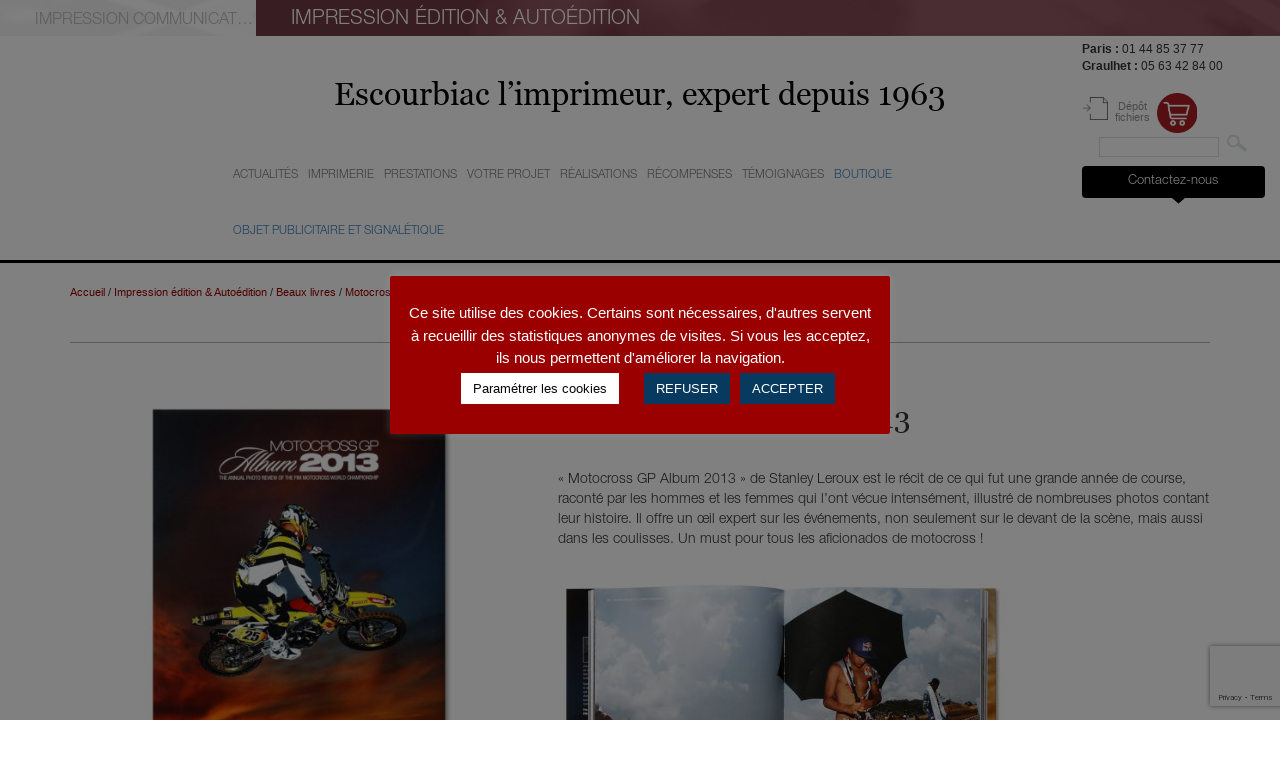

--- FILE ---
content_type: text/html; charset=utf-8
request_url: https://www.google.com/recaptcha/api2/anchor?ar=1&k=6LfkMCAaAAAAAE6F1lPrrXPSrLRMouplF4XjCMba&co=aHR0cHM6Ly93d3cuZXNjb3VyYmlhYy5jb206NDQz&hl=en&v=N67nZn4AqZkNcbeMu4prBgzg&size=invisible&anchor-ms=20000&execute-ms=30000&cb=lt0m3o2i1olv
body_size: 48732
content:
<!DOCTYPE HTML><html dir="ltr" lang="en"><head><meta http-equiv="Content-Type" content="text/html; charset=UTF-8">
<meta http-equiv="X-UA-Compatible" content="IE=edge">
<title>reCAPTCHA</title>
<style type="text/css">
/* cyrillic-ext */
@font-face {
  font-family: 'Roboto';
  font-style: normal;
  font-weight: 400;
  font-stretch: 100%;
  src: url(//fonts.gstatic.com/s/roboto/v48/KFO7CnqEu92Fr1ME7kSn66aGLdTylUAMa3GUBHMdazTgWw.woff2) format('woff2');
  unicode-range: U+0460-052F, U+1C80-1C8A, U+20B4, U+2DE0-2DFF, U+A640-A69F, U+FE2E-FE2F;
}
/* cyrillic */
@font-face {
  font-family: 'Roboto';
  font-style: normal;
  font-weight: 400;
  font-stretch: 100%;
  src: url(//fonts.gstatic.com/s/roboto/v48/KFO7CnqEu92Fr1ME7kSn66aGLdTylUAMa3iUBHMdazTgWw.woff2) format('woff2');
  unicode-range: U+0301, U+0400-045F, U+0490-0491, U+04B0-04B1, U+2116;
}
/* greek-ext */
@font-face {
  font-family: 'Roboto';
  font-style: normal;
  font-weight: 400;
  font-stretch: 100%;
  src: url(//fonts.gstatic.com/s/roboto/v48/KFO7CnqEu92Fr1ME7kSn66aGLdTylUAMa3CUBHMdazTgWw.woff2) format('woff2');
  unicode-range: U+1F00-1FFF;
}
/* greek */
@font-face {
  font-family: 'Roboto';
  font-style: normal;
  font-weight: 400;
  font-stretch: 100%;
  src: url(//fonts.gstatic.com/s/roboto/v48/KFO7CnqEu92Fr1ME7kSn66aGLdTylUAMa3-UBHMdazTgWw.woff2) format('woff2');
  unicode-range: U+0370-0377, U+037A-037F, U+0384-038A, U+038C, U+038E-03A1, U+03A3-03FF;
}
/* math */
@font-face {
  font-family: 'Roboto';
  font-style: normal;
  font-weight: 400;
  font-stretch: 100%;
  src: url(//fonts.gstatic.com/s/roboto/v48/KFO7CnqEu92Fr1ME7kSn66aGLdTylUAMawCUBHMdazTgWw.woff2) format('woff2');
  unicode-range: U+0302-0303, U+0305, U+0307-0308, U+0310, U+0312, U+0315, U+031A, U+0326-0327, U+032C, U+032F-0330, U+0332-0333, U+0338, U+033A, U+0346, U+034D, U+0391-03A1, U+03A3-03A9, U+03B1-03C9, U+03D1, U+03D5-03D6, U+03F0-03F1, U+03F4-03F5, U+2016-2017, U+2034-2038, U+203C, U+2040, U+2043, U+2047, U+2050, U+2057, U+205F, U+2070-2071, U+2074-208E, U+2090-209C, U+20D0-20DC, U+20E1, U+20E5-20EF, U+2100-2112, U+2114-2115, U+2117-2121, U+2123-214F, U+2190, U+2192, U+2194-21AE, U+21B0-21E5, U+21F1-21F2, U+21F4-2211, U+2213-2214, U+2216-22FF, U+2308-230B, U+2310, U+2319, U+231C-2321, U+2336-237A, U+237C, U+2395, U+239B-23B7, U+23D0, U+23DC-23E1, U+2474-2475, U+25AF, U+25B3, U+25B7, U+25BD, U+25C1, U+25CA, U+25CC, U+25FB, U+266D-266F, U+27C0-27FF, U+2900-2AFF, U+2B0E-2B11, U+2B30-2B4C, U+2BFE, U+3030, U+FF5B, U+FF5D, U+1D400-1D7FF, U+1EE00-1EEFF;
}
/* symbols */
@font-face {
  font-family: 'Roboto';
  font-style: normal;
  font-weight: 400;
  font-stretch: 100%;
  src: url(//fonts.gstatic.com/s/roboto/v48/KFO7CnqEu92Fr1ME7kSn66aGLdTylUAMaxKUBHMdazTgWw.woff2) format('woff2');
  unicode-range: U+0001-000C, U+000E-001F, U+007F-009F, U+20DD-20E0, U+20E2-20E4, U+2150-218F, U+2190, U+2192, U+2194-2199, U+21AF, U+21E6-21F0, U+21F3, U+2218-2219, U+2299, U+22C4-22C6, U+2300-243F, U+2440-244A, U+2460-24FF, U+25A0-27BF, U+2800-28FF, U+2921-2922, U+2981, U+29BF, U+29EB, U+2B00-2BFF, U+4DC0-4DFF, U+FFF9-FFFB, U+10140-1018E, U+10190-1019C, U+101A0, U+101D0-101FD, U+102E0-102FB, U+10E60-10E7E, U+1D2C0-1D2D3, U+1D2E0-1D37F, U+1F000-1F0FF, U+1F100-1F1AD, U+1F1E6-1F1FF, U+1F30D-1F30F, U+1F315, U+1F31C, U+1F31E, U+1F320-1F32C, U+1F336, U+1F378, U+1F37D, U+1F382, U+1F393-1F39F, U+1F3A7-1F3A8, U+1F3AC-1F3AF, U+1F3C2, U+1F3C4-1F3C6, U+1F3CA-1F3CE, U+1F3D4-1F3E0, U+1F3ED, U+1F3F1-1F3F3, U+1F3F5-1F3F7, U+1F408, U+1F415, U+1F41F, U+1F426, U+1F43F, U+1F441-1F442, U+1F444, U+1F446-1F449, U+1F44C-1F44E, U+1F453, U+1F46A, U+1F47D, U+1F4A3, U+1F4B0, U+1F4B3, U+1F4B9, U+1F4BB, U+1F4BF, U+1F4C8-1F4CB, U+1F4D6, U+1F4DA, U+1F4DF, U+1F4E3-1F4E6, U+1F4EA-1F4ED, U+1F4F7, U+1F4F9-1F4FB, U+1F4FD-1F4FE, U+1F503, U+1F507-1F50B, U+1F50D, U+1F512-1F513, U+1F53E-1F54A, U+1F54F-1F5FA, U+1F610, U+1F650-1F67F, U+1F687, U+1F68D, U+1F691, U+1F694, U+1F698, U+1F6AD, U+1F6B2, U+1F6B9-1F6BA, U+1F6BC, U+1F6C6-1F6CF, U+1F6D3-1F6D7, U+1F6E0-1F6EA, U+1F6F0-1F6F3, U+1F6F7-1F6FC, U+1F700-1F7FF, U+1F800-1F80B, U+1F810-1F847, U+1F850-1F859, U+1F860-1F887, U+1F890-1F8AD, U+1F8B0-1F8BB, U+1F8C0-1F8C1, U+1F900-1F90B, U+1F93B, U+1F946, U+1F984, U+1F996, U+1F9E9, U+1FA00-1FA6F, U+1FA70-1FA7C, U+1FA80-1FA89, U+1FA8F-1FAC6, U+1FACE-1FADC, U+1FADF-1FAE9, U+1FAF0-1FAF8, U+1FB00-1FBFF;
}
/* vietnamese */
@font-face {
  font-family: 'Roboto';
  font-style: normal;
  font-weight: 400;
  font-stretch: 100%;
  src: url(//fonts.gstatic.com/s/roboto/v48/KFO7CnqEu92Fr1ME7kSn66aGLdTylUAMa3OUBHMdazTgWw.woff2) format('woff2');
  unicode-range: U+0102-0103, U+0110-0111, U+0128-0129, U+0168-0169, U+01A0-01A1, U+01AF-01B0, U+0300-0301, U+0303-0304, U+0308-0309, U+0323, U+0329, U+1EA0-1EF9, U+20AB;
}
/* latin-ext */
@font-face {
  font-family: 'Roboto';
  font-style: normal;
  font-weight: 400;
  font-stretch: 100%;
  src: url(//fonts.gstatic.com/s/roboto/v48/KFO7CnqEu92Fr1ME7kSn66aGLdTylUAMa3KUBHMdazTgWw.woff2) format('woff2');
  unicode-range: U+0100-02BA, U+02BD-02C5, U+02C7-02CC, U+02CE-02D7, U+02DD-02FF, U+0304, U+0308, U+0329, U+1D00-1DBF, U+1E00-1E9F, U+1EF2-1EFF, U+2020, U+20A0-20AB, U+20AD-20C0, U+2113, U+2C60-2C7F, U+A720-A7FF;
}
/* latin */
@font-face {
  font-family: 'Roboto';
  font-style: normal;
  font-weight: 400;
  font-stretch: 100%;
  src: url(//fonts.gstatic.com/s/roboto/v48/KFO7CnqEu92Fr1ME7kSn66aGLdTylUAMa3yUBHMdazQ.woff2) format('woff2');
  unicode-range: U+0000-00FF, U+0131, U+0152-0153, U+02BB-02BC, U+02C6, U+02DA, U+02DC, U+0304, U+0308, U+0329, U+2000-206F, U+20AC, U+2122, U+2191, U+2193, U+2212, U+2215, U+FEFF, U+FFFD;
}
/* cyrillic-ext */
@font-face {
  font-family: 'Roboto';
  font-style: normal;
  font-weight: 500;
  font-stretch: 100%;
  src: url(//fonts.gstatic.com/s/roboto/v48/KFO7CnqEu92Fr1ME7kSn66aGLdTylUAMa3GUBHMdazTgWw.woff2) format('woff2');
  unicode-range: U+0460-052F, U+1C80-1C8A, U+20B4, U+2DE0-2DFF, U+A640-A69F, U+FE2E-FE2F;
}
/* cyrillic */
@font-face {
  font-family: 'Roboto';
  font-style: normal;
  font-weight: 500;
  font-stretch: 100%;
  src: url(//fonts.gstatic.com/s/roboto/v48/KFO7CnqEu92Fr1ME7kSn66aGLdTylUAMa3iUBHMdazTgWw.woff2) format('woff2');
  unicode-range: U+0301, U+0400-045F, U+0490-0491, U+04B0-04B1, U+2116;
}
/* greek-ext */
@font-face {
  font-family: 'Roboto';
  font-style: normal;
  font-weight: 500;
  font-stretch: 100%;
  src: url(//fonts.gstatic.com/s/roboto/v48/KFO7CnqEu92Fr1ME7kSn66aGLdTylUAMa3CUBHMdazTgWw.woff2) format('woff2');
  unicode-range: U+1F00-1FFF;
}
/* greek */
@font-face {
  font-family: 'Roboto';
  font-style: normal;
  font-weight: 500;
  font-stretch: 100%;
  src: url(//fonts.gstatic.com/s/roboto/v48/KFO7CnqEu92Fr1ME7kSn66aGLdTylUAMa3-UBHMdazTgWw.woff2) format('woff2');
  unicode-range: U+0370-0377, U+037A-037F, U+0384-038A, U+038C, U+038E-03A1, U+03A3-03FF;
}
/* math */
@font-face {
  font-family: 'Roboto';
  font-style: normal;
  font-weight: 500;
  font-stretch: 100%;
  src: url(//fonts.gstatic.com/s/roboto/v48/KFO7CnqEu92Fr1ME7kSn66aGLdTylUAMawCUBHMdazTgWw.woff2) format('woff2');
  unicode-range: U+0302-0303, U+0305, U+0307-0308, U+0310, U+0312, U+0315, U+031A, U+0326-0327, U+032C, U+032F-0330, U+0332-0333, U+0338, U+033A, U+0346, U+034D, U+0391-03A1, U+03A3-03A9, U+03B1-03C9, U+03D1, U+03D5-03D6, U+03F0-03F1, U+03F4-03F5, U+2016-2017, U+2034-2038, U+203C, U+2040, U+2043, U+2047, U+2050, U+2057, U+205F, U+2070-2071, U+2074-208E, U+2090-209C, U+20D0-20DC, U+20E1, U+20E5-20EF, U+2100-2112, U+2114-2115, U+2117-2121, U+2123-214F, U+2190, U+2192, U+2194-21AE, U+21B0-21E5, U+21F1-21F2, U+21F4-2211, U+2213-2214, U+2216-22FF, U+2308-230B, U+2310, U+2319, U+231C-2321, U+2336-237A, U+237C, U+2395, U+239B-23B7, U+23D0, U+23DC-23E1, U+2474-2475, U+25AF, U+25B3, U+25B7, U+25BD, U+25C1, U+25CA, U+25CC, U+25FB, U+266D-266F, U+27C0-27FF, U+2900-2AFF, U+2B0E-2B11, U+2B30-2B4C, U+2BFE, U+3030, U+FF5B, U+FF5D, U+1D400-1D7FF, U+1EE00-1EEFF;
}
/* symbols */
@font-face {
  font-family: 'Roboto';
  font-style: normal;
  font-weight: 500;
  font-stretch: 100%;
  src: url(//fonts.gstatic.com/s/roboto/v48/KFO7CnqEu92Fr1ME7kSn66aGLdTylUAMaxKUBHMdazTgWw.woff2) format('woff2');
  unicode-range: U+0001-000C, U+000E-001F, U+007F-009F, U+20DD-20E0, U+20E2-20E4, U+2150-218F, U+2190, U+2192, U+2194-2199, U+21AF, U+21E6-21F0, U+21F3, U+2218-2219, U+2299, U+22C4-22C6, U+2300-243F, U+2440-244A, U+2460-24FF, U+25A0-27BF, U+2800-28FF, U+2921-2922, U+2981, U+29BF, U+29EB, U+2B00-2BFF, U+4DC0-4DFF, U+FFF9-FFFB, U+10140-1018E, U+10190-1019C, U+101A0, U+101D0-101FD, U+102E0-102FB, U+10E60-10E7E, U+1D2C0-1D2D3, U+1D2E0-1D37F, U+1F000-1F0FF, U+1F100-1F1AD, U+1F1E6-1F1FF, U+1F30D-1F30F, U+1F315, U+1F31C, U+1F31E, U+1F320-1F32C, U+1F336, U+1F378, U+1F37D, U+1F382, U+1F393-1F39F, U+1F3A7-1F3A8, U+1F3AC-1F3AF, U+1F3C2, U+1F3C4-1F3C6, U+1F3CA-1F3CE, U+1F3D4-1F3E0, U+1F3ED, U+1F3F1-1F3F3, U+1F3F5-1F3F7, U+1F408, U+1F415, U+1F41F, U+1F426, U+1F43F, U+1F441-1F442, U+1F444, U+1F446-1F449, U+1F44C-1F44E, U+1F453, U+1F46A, U+1F47D, U+1F4A3, U+1F4B0, U+1F4B3, U+1F4B9, U+1F4BB, U+1F4BF, U+1F4C8-1F4CB, U+1F4D6, U+1F4DA, U+1F4DF, U+1F4E3-1F4E6, U+1F4EA-1F4ED, U+1F4F7, U+1F4F9-1F4FB, U+1F4FD-1F4FE, U+1F503, U+1F507-1F50B, U+1F50D, U+1F512-1F513, U+1F53E-1F54A, U+1F54F-1F5FA, U+1F610, U+1F650-1F67F, U+1F687, U+1F68D, U+1F691, U+1F694, U+1F698, U+1F6AD, U+1F6B2, U+1F6B9-1F6BA, U+1F6BC, U+1F6C6-1F6CF, U+1F6D3-1F6D7, U+1F6E0-1F6EA, U+1F6F0-1F6F3, U+1F6F7-1F6FC, U+1F700-1F7FF, U+1F800-1F80B, U+1F810-1F847, U+1F850-1F859, U+1F860-1F887, U+1F890-1F8AD, U+1F8B0-1F8BB, U+1F8C0-1F8C1, U+1F900-1F90B, U+1F93B, U+1F946, U+1F984, U+1F996, U+1F9E9, U+1FA00-1FA6F, U+1FA70-1FA7C, U+1FA80-1FA89, U+1FA8F-1FAC6, U+1FACE-1FADC, U+1FADF-1FAE9, U+1FAF0-1FAF8, U+1FB00-1FBFF;
}
/* vietnamese */
@font-face {
  font-family: 'Roboto';
  font-style: normal;
  font-weight: 500;
  font-stretch: 100%;
  src: url(//fonts.gstatic.com/s/roboto/v48/KFO7CnqEu92Fr1ME7kSn66aGLdTylUAMa3OUBHMdazTgWw.woff2) format('woff2');
  unicode-range: U+0102-0103, U+0110-0111, U+0128-0129, U+0168-0169, U+01A0-01A1, U+01AF-01B0, U+0300-0301, U+0303-0304, U+0308-0309, U+0323, U+0329, U+1EA0-1EF9, U+20AB;
}
/* latin-ext */
@font-face {
  font-family: 'Roboto';
  font-style: normal;
  font-weight: 500;
  font-stretch: 100%;
  src: url(//fonts.gstatic.com/s/roboto/v48/KFO7CnqEu92Fr1ME7kSn66aGLdTylUAMa3KUBHMdazTgWw.woff2) format('woff2');
  unicode-range: U+0100-02BA, U+02BD-02C5, U+02C7-02CC, U+02CE-02D7, U+02DD-02FF, U+0304, U+0308, U+0329, U+1D00-1DBF, U+1E00-1E9F, U+1EF2-1EFF, U+2020, U+20A0-20AB, U+20AD-20C0, U+2113, U+2C60-2C7F, U+A720-A7FF;
}
/* latin */
@font-face {
  font-family: 'Roboto';
  font-style: normal;
  font-weight: 500;
  font-stretch: 100%;
  src: url(//fonts.gstatic.com/s/roboto/v48/KFO7CnqEu92Fr1ME7kSn66aGLdTylUAMa3yUBHMdazQ.woff2) format('woff2');
  unicode-range: U+0000-00FF, U+0131, U+0152-0153, U+02BB-02BC, U+02C6, U+02DA, U+02DC, U+0304, U+0308, U+0329, U+2000-206F, U+20AC, U+2122, U+2191, U+2193, U+2212, U+2215, U+FEFF, U+FFFD;
}
/* cyrillic-ext */
@font-face {
  font-family: 'Roboto';
  font-style: normal;
  font-weight: 900;
  font-stretch: 100%;
  src: url(//fonts.gstatic.com/s/roboto/v48/KFO7CnqEu92Fr1ME7kSn66aGLdTylUAMa3GUBHMdazTgWw.woff2) format('woff2');
  unicode-range: U+0460-052F, U+1C80-1C8A, U+20B4, U+2DE0-2DFF, U+A640-A69F, U+FE2E-FE2F;
}
/* cyrillic */
@font-face {
  font-family: 'Roboto';
  font-style: normal;
  font-weight: 900;
  font-stretch: 100%;
  src: url(//fonts.gstatic.com/s/roboto/v48/KFO7CnqEu92Fr1ME7kSn66aGLdTylUAMa3iUBHMdazTgWw.woff2) format('woff2');
  unicode-range: U+0301, U+0400-045F, U+0490-0491, U+04B0-04B1, U+2116;
}
/* greek-ext */
@font-face {
  font-family: 'Roboto';
  font-style: normal;
  font-weight: 900;
  font-stretch: 100%;
  src: url(//fonts.gstatic.com/s/roboto/v48/KFO7CnqEu92Fr1ME7kSn66aGLdTylUAMa3CUBHMdazTgWw.woff2) format('woff2');
  unicode-range: U+1F00-1FFF;
}
/* greek */
@font-face {
  font-family: 'Roboto';
  font-style: normal;
  font-weight: 900;
  font-stretch: 100%;
  src: url(//fonts.gstatic.com/s/roboto/v48/KFO7CnqEu92Fr1ME7kSn66aGLdTylUAMa3-UBHMdazTgWw.woff2) format('woff2');
  unicode-range: U+0370-0377, U+037A-037F, U+0384-038A, U+038C, U+038E-03A1, U+03A3-03FF;
}
/* math */
@font-face {
  font-family: 'Roboto';
  font-style: normal;
  font-weight: 900;
  font-stretch: 100%;
  src: url(//fonts.gstatic.com/s/roboto/v48/KFO7CnqEu92Fr1ME7kSn66aGLdTylUAMawCUBHMdazTgWw.woff2) format('woff2');
  unicode-range: U+0302-0303, U+0305, U+0307-0308, U+0310, U+0312, U+0315, U+031A, U+0326-0327, U+032C, U+032F-0330, U+0332-0333, U+0338, U+033A, U+0346, U+034D, U+0391-03A1, U+03A3-03A9, U+03B1-03C9, U+03D1, U+03D5-03D6, U+03F0-03F1, U+03F4-03F5, U+2016-2017, U+2034-2038, U+203C, U+2040, U+2043, U+2047, U+2050, U+2057, U+205F, U+2070-2071, U+2074-208E, U+2090-209C, U+20D0-20DC, U+20E1, U+20E5-20EF, U+2100-2112, U+2114-2115, U+2117-2121, U+2123-214F, U+2190, U+2192, U+2194-21AE, U+21B0-21E5, U+21F1-21F2, U+21F4-2211, U+2213-2214, U+2216-22FF, U+2308-230B, U+2310, U+2319, U+231C-2321, U+2336-237A, U+237C, U+2395, U+239B-23B7, U+23D0, U+23DC-23E1, U+2474-2475, U+25AF, U+25B3, U+25B7, U+25BD, U+25C1, U+25CA, U+25CC, U+25FB, U+266D-266F, U+27C0-27FF, U+2900-2AFF, U+2B0E-2B11, U+2B30-2B4C, U+2BFE, U+3030, U+FF5B, U+FF5D, U+1D400-1D7FF, U+1EE00-1EEFF;
}
/* symbols */
@font-face {
  font-family: 'Roboto';
  font-style: normal;
  font-weight: 900;
  font-stretch: 100%;
  src: url(//fonts.gstatic.com/s/roboto/v48/KFO7CnqEu92Fr1ME7kSn66aGLdTylUAMaxKUBHMdazTgWw.woff2) format('woff2');
  unicode-range: U+0001-000C, U+000E-001F, U+007F-009F, U+20DD-20E0, U+20E2-20E4, U+2150-218F, U+2190, U+2192, U+2194-2199, U+21AF, U+21E6-21F0, U+21F3, U+2218-2219, U+2299, U+22C4-22C6, U+2300-243F, U+2440-244A, U+2460-24FF, U+25A0-27BF, U+2800-28FF, U+2921-2922, U+2981, U+29BF, U+29EB, U+2B00-2BFF, U+4DC0-4DFF, U+FFF9-FFFB, U+10140-1018E, U+10190-1019C, U+101A0, U+101D0-101FD, U+102E0-102FB, U+10E60-10E7E, U+1D2C0-1D2D3, U+1D2E0-1D37F, U+1F000-1F0FF, U+1F100-1F1AD, U+1F1E6-1F1FF, U+1F30D-1F30F, U+1F315, U+1F31C, U+1F31E, U+1F320-1F32C, U+1F336, U+1F378, U+1F37D, U+1F382, U+1F393-1F39F, U+1F3A7-1F3A8, U+1F3AC-1F3AF, U+1F3C2, U+1F3C4-1F3C6, U+1F3CA-1F3CE, U+1F3D4-1F3E0, U+1F3ED, U+1F3F1-1F3F3, U+1F3F5-1F3F7, U+1F408, U+1F415, U+1F41F, U+1F426, U+1F43F, U+1F441-1F442, U+1F444, U+1F446-1F449, U+1F44C-1F44E, U+1F453, U+1F46A, U+1F47D, U+1F4A3, U+1F4B0, U+1F4B3, U+1F4B9, U+1F4BB, U+1F4BF, U+1F4C8-1F4CB, U+1F4D6, U+1F4DA, U+1F4DF, U+1F4E3-1F4E6, U+1F4EA-1F4ED, U+1F4F7, U+1F4F9-1F4FB, U+1F4FD-1F4FE, U+1F503, U+1F507-1F50B, U+1F50D, U+1F512-1F513, U+1F53E-1F54A, U+1F54F-1F5FA, U+1F610, U+1F650-1F67F, U+1F687, U+1F68D, U+1F691, U+1F694, U+1F698, U+1F6AD, U+1F6B2, U+1F6B9-1F6BA, U+1F6BC, U+1F6C6-1F6CF, U+1F6D3-1F6D7, U+1F6E0-1F6EA, U+1F6F0-1F6F3, U+1F6F7-1F6FC, U+1F700-1F7FF, U+1F800-1F80B, U+1F810-1F847, U+1F850-1F859, U+1F860-1F887, U+1F890-1F8AD, U+1F8B0-1F8BB, U+1F8C0-1F8C1, U+1F900-1F90B, U+1F93B, U+1F946, U+1F984, U+1F996, U+1F9E9, U+1FA00-1FA6F, U+1FA70-1FA7C, U+1FA80-1FA89, U+1FA8F-1FAC6, U+1FACE-1FADC, U+1FADF-1FAE9, U+1FAF0-1FAF8, U+1FB00-1FBFF;
}
/* vietnamese */
@font-face {
  font-family: 'Roboto';
  font-style: normal;
  font-weight: 900;
  font-stretch: 100%;
  src: url(//fonts.gstatic.com/s/roboto/v48/KFO7CnqEu92Fr1ME7kSn66aGLdTylUAMa3OUBHMdazTgWw.woff2) format('woff2');
  unicode-range: U+0102-0103, U+0110-0111, U+0128-0129, U+0168-0169, U+01A0-01A1, U+01AF-01B0, U+0300-0301, U+0303-0304, U+0308-0309, U+0323, U+0329, U+1EA0-1EF9, U+20AB;
}
/* latin-ext */
@font-face {
  font-family: 'Roboto';
  font-style: normal;
  font-weight: 900;
  font-stretch: 100%;
  src: url(//fonts.gstatic.com/s/roboto/v48/KFO7CnqEu92Fr1ME7kSn66aGLdTylUAMa3KUBHMdazTgWw.woff2) format('woff2');
  unicode-range: U+0100-02BA, U+02BD-02C5, U+02C7-02CC, U+02CE-02D7, U+02DD-02FF, U+0304, U+0308, U+0329, U+1D00-1DBF, U+1E00-1E9F, U+1EF2-1EFF, U+2020, U+20A0-20AB, U+20AD-20C0, U+2113, U+2C60-2C7F, U+A720-A7FF;
}
/* latin */
@font-face {
  font-family: 'Roboto';
  font-style: normal;
  font-weight: 900;
  font-stretch: 100%;
  src: url(//fonts.gstatic.com/s/roboto/v48/KFO7CnqEu92Fr1ME7kSn66aGLdTylUAMa3yUBHMdazQ.woff2) format('woff2');
  unicode-range: U+0000-00FF, U+0131, U+0152-0153, U+02BB-02BC, U+02C6, U+02DA, U+02DC, U+0304, U+0308, U+0329, U+2000-206F, U+20AC, U+2122, U+2191, U+2193, U+2212, U+2215, U+FEFF, U+FFFD;
}

</style>
<link rel="stylesheet" type="text/css" href="https://www.gstatic.com/recaptcha/releases/N67nZn4AqZkNcbeMu4prBgzg/styles__ltr.css">
<script nonce="u96VZVyYatHlTcDoAb6p4Q" type="text/javascript">window['__recaptcha_api'] = 'https://www.google.com/recaptcha/api2/';</script>
<script type="text/javascript" src="https://www.gstatic.com/recaptcha/releases/N67nZn4AqZkNcbeMu4prBgzg/recaptcha__en.js" nonce="u96VZVyYatHlTcDoAb6p4Q">
      
    </script></head>
<body><div id="rc-anchor-alert" class="rc-anchor-alert"></div>
<input type="hidden" id="recaptcha-token" value="[base64]">
<script type="text/javascript" nonce="u96VZVyYatHlTcDoAb6p4Q">
      recaptcha.anchor.Main.init("[\x22ainput\x22,[\x22bgdata\x22,\x22\x22,\[base64]/[base64]/MjU1Ong/[base64]/[base64]/[base64]/[base64]/[base64]/[base64]/[base64]/[base64]/[base64]/[base64]/[base64]/[base64]/[base64]/[base64]/[base64]\\u003d\x22,\[base64]\\u003d\\u003d\x22,\x22w5Jjwo3CjhZuOH5iw6ldwpJ2PlJ1cXJnw4I3w6FMw53DlHIWC1XCl8K3w6t1w4YBw6zCs8KKwqPDisK1Y8OPeCFkw6RQwqkUw6EGw7sHwpvDkQnCrEnCm8O/w6p5OG9uwrnDmsK0SsO7VUATwq8SBRMWQ8O4YQcTfMO+PsOsw4TDvcKXUlrCocK7TQVCT3Zew5jCnDjDr0rDvVIbU8KwViXCk15peMK2CMOGI8OAw7/DlMKRPHAPw4fCpMOUw5k+Tg9de2/ClTJvw4TCnMKPbEbClnVLFwrDtWLDkMKdMQ5IKVjDsFBsw7w8wobCmsONwq3DuWTDrcKUNMOnw7TCtzA/wr/ClF7DuVAwQknDsTJ/[base64]/DqXs4w4p8bUxTw5jCri7DuMK/DS5dEUjDkWPClcKAKlrCu8OVw4RGCQwfwrw8f8K2HMKIwp1Iw6YJWsO0YcKMwodAwr3CnknCmsKuwrA6UMK/w71qfmHCkkheNsO7fMOEBsOkdcKvZ1PDrzjDn2fDsn3DohPDtMO1w7hGwr5IwobCocKtw7nChE9ew5QeCcKtwpzDmsKJwonCmxwKaMKeVsKKw7EqLT7DgcOYwoY1L8KMXMOmDlXDhMKCw6x4GEZLXz3CpAnDuMKkASbDpFZ6w6bClDbDrjvDl8K5PHbDuG7Ci8OEV0U/wpk5w5EjTMOVbGh+w7/Ct0HCjsKaOXHCtErCtg1ywqnDgXPCs8OjwovCmwJfRMKdV8K3w79ZSsKsw7M6acKPwo/CsBNhYCg9GEHDijh7woQ7XUIeSgkkw50XwrXDtxFVJ8OeZDrDjz3CnGfDk8KSYcK0w7RBVQ0UwqQbYkMlRsOwRXMlwp/DqzBtwoFtV8KHEz0wAcOFw7vDksOOwq7DkMONZsOpwoAYTcKow4HDpsOjwrHDtVkBUgrDsEkewo/CjW3DkQo3wpYVIMO/wrHDncO6w5fChcOhG2LDjhwvw7rDvcObEcO1w7ksw7TDn03DsBvDnVPCqk9bXsOvYhvDiRBvw4rDjnEGwq5sw7UKL0vDr8OMEsKTc8KRSMOZQcKZcsOSVBRMKMKlf8OwQWJew6jCijLCmGnCiB/CoVDDkV1cw6YkMcOSUHEswp/DvSZGMFrComYIwrbDmlDDpsKrw67Cg2wTw4XCmgALwo3CgcOEwpzDpsKjHnXCkMKjDCILwr8qwrFJwqvDi1zCvBzDh2FEYsKlw4gDSMKNwrYgbmLDmMOCOi5mJMKmw6jDug3CuRMPBH5wwpPCncO+WsOtw71AwoxewrUrw507W8KKw5bDmcOPMS/DiMOpwq/Ci8OnKXbCmMKnwqfClmrDiknDjcOzXSp+XMKtw4Mcw6LDt2vDqcO2O8KaeSbDlFvDrMKKYMOnBEczw5YrasKUwp4kM8OXLRAEwrXCtcOhwrRhwpg4OkLCvngswojDq8K3wovCocKgwoFTOg3DqsK8FVsjwqjDpMKkKgoQAcOowrHDhCfDnMODQEsuwo/CkMKfIcOCR0bCqMOMw6LDmMOnw5vDqSQ5w7ZOaCJlwpRgenEYJSDDlcO1LUnCv0nCiFHDrsOWCQ3ChMKWBgDCrCDCqldgDsO1w77Cq2TDs3s+HFrDsH/DlMOGwpU3KGMkScOJeMKnwoHCiMO5dz/DgAHCgsOUG8O1wrjDqcKyY0TDmULDsR8swq7CqcOTBMOcVhhCWUPCkcKuIMOsNMKWAV3CvsKYdsKFcwfDgRfDgcOZMsKVwoRXwovCvsO9w6TDtiJEYGzDuDYBwoXCgsKWWcKPwrzDhS7Cl8KrwpjDqsKlB2rCgcO4Ehgxw5dtHWLCncOiw4vDkMO4KXZ+w7p6w7/[base64]/DjXMLJ3U0w4jCgjrDj2N1wrNYECp0w7QOLMKZw6ofwpDDi8KeBsKQG2FkWHzCocOjMDhHSMKEwpUtYcOyw6TDllIVacKgfcO9w4vDl1zDjMOGw5BHJcKZw4LDpSJbwo/CusOGwogwRQt3c8O4WRTCknIDwoQow6TCgjbDmRvDusKYw5otwrTDuHbCkMOJw5/CgzjDoMKbdsO/[base64]/[base64]/GsKhwrURSsKpw5HCsV9vMgDDgTcTZFd4w4jCsFfCvMKfw7jDjWpjNcKpcyDCpXLDrCTDpCvDgDvDpcKMw7fDgAxXwpZOD8KfwpXDu2DDmsOlKcOIwr/DoAJhNUfDo8KEw6jCgWEmbUvCqMKuJMKlwrdFw5nDlMKxZ33CsUzDhhzCncKKwrTDmHZJUMKXEMOUAsOGwpZqwqPDmCDDncO1wog8GcKxPsKbYcK+AcKPw4p2w7FEwppZVsKmwoXDqMKfw5tywpPDtcK/w40NwopYwpsBw43DrXFjw6w8wr3DgsK/wpXChjDCgwHCjyLDngHDnsOhwqvDtsOWwrBuIwY6IlFuaCnCgxrDj8Kpw53DpcKeHMKmw41SaiLCrlRxeT3DnA1RRMOobsKpfmjDj0nDuQ7DgynDuBTCp8OfJVNdw5jDisO5AGHCi8KHNsOYwoNxw6fDjsKTwq/CtcOIw57Dr8O/DsKTV2DDq8ODQ3BMwrnDjzzCrcKkJ8K4wqZxworCt8KMw5Y4wq/ChkI8EMOkw6QxI14TU0hVbFMrHsO4w5peeSnDvV3DtylkG3nCuMOnw4dHZl1Awq4/[base64]/Dl1LCn8OqMDHCq8OJw5LDoibCgTvDrUJww4tjI8KNaMOtwo3DmyrChcOMwqpeU8Ogw6HCr8OWV3cVw5rDtXTDssKCw792wpczIsKeIMKELcOWbQcbwoxnKMKawrLCg0DCrwUqwr/[base64]/CvkzDkMKrKcOew5XCrTA5MzbCuwBzwpLDlcKLeMOoc8K7JsK3w77DgXPCsMOkwpnDr8OuN2U/w57DnsOgwonDjwMuRMKzw6fCgTMCwofDncKWwr7Dv8OpwpDCrcOaLMODw5bCqW/DtzzDlDAJwop2wqrCmB0fwoHDh8OQw6vDiwoQFhtSXcO+R8OhFsOuWcKSCAFnw5R9w5hjwp1tJmzDlBZ6PsKPMcOCwo4ZwoHDjcKEZmfCkkkow70YwoPCm1BJwpBgwrMdaEnDiwQlKF4MwozDm8ODH8KcMlbDv8OSwptmw5/DmcOIM8K/wotJw6MvEUc+wqppOHzCoxXCuAXDrlDDgjvDu2B9w6bCrGDDuMKCw4vCtB/DsMOKQiwuwrVtw7d7wrfDgMOQCiptwoNqw596YcOPQMOVWMK0fSoweMKPHw3DtsOsW8K3Uh9Awr7DnsOtw6/DpcKkAEsKw4Q0GAXDtEnCrMOZUMOowoTDsWjDr8O3w7pmw6YuwqxOwrxPw6/Ci1Ziw4MSNBtKwoTDtcKCw5HCu8KswrTDtsOZw5gzZzt+Q8K4w5kvQnFWNzxjF1LCiMKRwpQDJMKFw54/S8KQQWzCuQTDrsK3wpXDmEQvw43CliN+HMKzw7nDiHcjNsOdVF7Dr8K1w5HDhMK7E8O1RcOGwr3Dkx/[base64]/wqbCm1DCtFHDrsOELRTDtyDCgsOVPn9gw41dw5/Du8Ozw7lZHTLCjMOGARBAEkVgDsOwwrF2w75jNWwAw6lZwonCoMOgw7PDs8O2wqxNQMKDw6x/w6HDtcOew6NgSMO0XRzDp8OLwoxcLcKfw7LDmsOyWMKxw5tcw6d+w51pwr3DocKPw7slw4jDl0bDtEY5w4DDvEHCuzRyU3bClFTDp8O5w7LCv1XCgsKNw4HDuGzDnsK3JsOHw4nCosKwVgtaw5PDiMOhbhvDmUd1wqrDoQw6wr5QIHnDsjo6w7ceDjHDuxfDvm/CjwQxBHQ6I8OPwolyA8KREwLDqsObwpTCssOXG8OPOsOaw6LDg3nCnsOaTzcxw7nCrD7Ch8KeEsOeOMKWw63Dq8OZJMKUw7/CuMOhRMOhw5zCm8OKwqHClsOzYwxfw6nDih7DvcOgw4FUcMKRw4NQI8OzDcOZAgLCjMOsOMOYaMOqwow2bcKUwrHDs0FUwr8VBB4/KsOMDC7CiHFXAcOlfcK7w5vDu3TDgWXCpG1Hw5bCs2czwpTCoyB2ZCHDkcO4w5wMw7tFOQXCj0wDwrfCmH4zMEbDg8Ogw5bDgCsLRcK7w4Q/w7HCosKVwpLDlMKOYsKwwrwgecOWdcKaM8OwB0h1wrfCpcKNbcK5fRQcLsOgBh/DscONw6s/VgHDhXrCkRbCnMK8w4/DpwDDoQnCpcOVw7g4w5Bcw6YmwozCvMKLwpHClwRKw65laFnDl8KLwqM2BkBdJzlZYTzDo8KSTAYmKTx0WcOZNcOyDcKMdwnCn8OsNBTDjsK+JcKTw6LCpBltFxgdwqc+YsOZwq7CrhFLC8KCXBjDg8KOwo1/w6gdBMODEx7DkwLCkzwCw7s8w6zDicK5w6fCt3oXDEpQZcKRAcKlOcK2wrnDuRoTwqnChsORKhdmYsKjWcO8wqjDrsKmEjLDg8Kjw7cZw7MFQwPDisKAZA/CumRzw4DCmMK2bMKnwozCuBg1w7TDtMKzIsOpLcOuwp4ENk3CnhBlRxwbw4PCnQVAK8OFw7fDmR3DhsKBwoQMPTvCpW/CvcOxw49uIForwqEfTGbCvSDCvsO+Sio5wonCsDAcMmwaexlgGxzDsTc9w54tw5dcL8Kew7NTccOAR8K4wolnw4kqfRZDw7nDsVxAw6pWGcOfw7U7woLDkXLCsTFUX8OgwoFUwoJCA8Olwp/[base64]/wp55JsOFw5LCqsO0bX07wqhodj/CkcOmwpE8wqJ7wofCpUHCosKtQhHClTpsecOJTSfDjwkzZcK5w79FPFx4WMOXw45jOsKeGcONG2ZyLFLCrcOZQMONSnnCrMOZORTCvADClRovw4LDs2EFHcOPwq/[base64]/[base64]/[base64]/[base64]/DhWvDjnrCuH1jwoYtTMKlw6TDqMOewpsxwq3DssK8XCZzwrtqU8KlIn9zwqZ7w6/DgkBPemTCiC7DmMKaw6pZZMKvwrcew4cvw4TDt8KoKnp5wrTCs20eUMKhNcKmLMORwoDChUgmfsKjwqzCkMKuElNSw73DrsO2wrFdcsOGw6XCjWYSK3DDjS7Dg8O/wowLw7DDmsKzwoPDvT7Cr3bCmTLCl8Kbwpcbw7VnXcKUwqpmQSIsL8K8DUFWDMKtwqJGw4vCoiXClVvDin3DpcKHwrjCjELDu8KCworDk0rDr8OdwprCqzshwosJw6Nmwo0+dnAHNMKCw6khwpTDs8Ohwq/[base64]/CqsOvwoLCoMOsNypSw7/DuTBnbxLDvHvDjVc/wodHwoTDtcOtGnNqwoQSRsKmQRbDi1RsdcKdwo3DiC3CjsKqw4cWBxLCpkUrBHXCtnwWw6vCsVJfwo/CpcKoXWjCvcOyw5HDpyBjK0Rkwpp5JjjCrGYRw5fDpMKhwrjCkxzDrsOlMDPDignDhlFHT1sOw6oPHMOGFsKwwpTDuTHDnzDDiFNGKXAQwoJ9M8KWw7l6w4QgTU5LDMORYGvCusOMXlVcwovDhH3Ch0zDg27CrW9RfUlfw5VJw63DhlnCqF/DvsOlwpsywqXCiFwEFxVEwqPCgXkULgN3EwPCvMKaw5gZwqxmwpoYH8OUAMKBwppewoJoTSLDhcOIwqkYw6fCvC1uwoU/[base64]/ClMKRD1fDl8KKwqPCqlTCgcOCJUbDoMOEwo3Dtg/Cnk83w4ouw5TDhMKVWHpgc2LCtsOAw6bCn8KceMKnXMOHAcOvJcObGMOcdzvCuBBoBsKhwoHChsKowr7CgG49DsKRwpbDv8ONXHcKwofDhMO7HGTCuHolAiLCnAosc8OIX2PDrAACbH3Dh8K5BT3Dp00qw6xtRcO/IMKGw6nDj8KLwoppwpfDiGLCmcKtw4jCrl4Xwq/CuMKgwotGwoA/[base64]/DgV3CvsKSw5nDnMOJK3jDhHrChF/[base64]/DrVIAwqrDmsK5bcKJeMOCwqjDvMKlEH/DlMOsHnxqw5fDrcOPbsKbfG3Ck8OMGynDvMK6wrh5wpFcwoHDpsOQVXUsO8K7WXHCtC1ZIsKbNjrDt8KJwoVcfG7Chk3CrSXChwjDhG0dw5QLwpbCnUTDvVFHRsOPIH0/[base64]/CnMKzTsOSw7Ulw6nDj8KJLMK3PVt2w601AEAnw5jDkUrDpgbCosKxw7MWBmHDs8OXKcOQw6AsG2/[base64]/wq3CllEbw7o4SmLDjA/[base64]/E8OWwpJUeBUoWcOQKA3DjANQay/[base64]/CmcKeSsOpwoM5wrfClsKKw5fCmMKcN8KcQkFdU8KvNwLDsBDDo8KLacOQwpnDtsOlPEUbwrfDjMOHwoQjw7zDoz/Dv8Oow6vDlsOtw4HCpcOWw6QvFgsdYVzCqnJ1w6wmwqkGEVhSYlTCg8KEwo3CoGHCqMKrKTPCq0XCpcKED8OVFnrCrcKaFcOEwrEHNWVlMsKHwp9Kw6LCpAd+woTCrsKfOcOKw7U/w6kNYcOXBx/CpsKDL8KOMB9vwpDCtsOoKcK/w5EGwqBuVDp8w6/Dqgs+M8KbCsKVdSsUw7sdw6XCjcOLCsOMw6tTFcOQLsK8YzlEwq/CncK4JMK+EsKWesO+VcOeQsK0HCgrOsKAwoElw5jCnsOcw45xLgPChMO/w6nCjx17OBMawojCvHgLw5vDqijDmsO3wr9bXiDCpsKkBRjDucOFfWLCiRTCi1MwasKJw6jCpcKtwq1SP8O5asKPwpEnw5zCiHhjQ8OkfcOGaC4fw7rDhXRnw48XFsKYQMOeOFPDkmZzCsKOwo3CiDHCqcOhGsORX10cL1kIw4Z1JF3DqE9xw77DsmbDjW1nSHDDoB/[base64]/DhsKFwpTCuy5Mw6ZzwoZVw6Zkw7TCpBJ+w7J4WFXDksOgSm7DuWfCoMOdPsOxwpZbwpA1ZMOZwo3DnMKWEFzCuGQRJAnCkTpQwp9hw6LDgDh5IC/CqG4CKsKVZVlpw79xHiNxwqbDqcKzClJAwppXwolXw5krOMOMT8Oyw7LCucKqwpzChcOGw7lBwqHCoQBOwrjDlRXCusKLBizCinLDqsO6LMOqPQoZw4wSw69QIHXCuwdmwo1Mw6dzN1EjWMOYLsOlYsKmF8OBw4Jqw7PCk8OlL0XCjiMewo8ODsKqw5HDm0JuZG/DsjvDp0Fuw5bCsz0EVMO6GRDCuWnCjRpafjfDosODw7padcOqFsKnwolZwrQfwo0WJE5cwoHDlsKUwofCl2ZFwqXDq2FdK1leOMOXwofChj/Csikcwr7Dsj0nGlkCKcO0D33CoMKSwp7CjcKFOALDpyZMS8KRwokOBHLCi8KDw50KJk1tasO9w7/CgzDCsMKuw6QvYx/DhRhOw4kLwqFYKcK0DyvDmgHDlMOZw6Ziw6JUGBzDksKLZ2vDncOLw7rCl8KmUSV5PsKEwoXDoFsjUGAEwokrIWzDv3DChnteU8OkwqIuw7nCvGrDllTCoWfDpknCnDLDlMKEVMK2R342w7YpISV5w44jw4IlL8KLbRcQUgYiKm1UwqnCl1fCjB3Cm8OSwqISwqEFwq/DncKlw4kvUsOswrfCuMOBRD7DnW7DucKaw6NvwrYqwocUKnzDtnYRw4FJL0TCmcOfJ8OZZk/Cj2YOHsOVwrw7bmkBHsOYw6jCkiUtwo7DqMKHw4nCn8OeHB1AVcKTwrjDocOzdQnCtsONw5jCshLCo8Oxwp/CuMKMwrJXFWrCvMKHWcO3UCDCo8K+wpjCjyknwpnDjw4SwoDCqiIdwoTCucKwwr93w7sQwo/DicKBTMK7wp3Drhpew5A1w69yw6nDn8KYw74fw4RWDsOFGizDuWHDpcOsw7MCwrsWw5khw4czVS1zNsKaFcKuwqABNmDDqSTDmcOJEkw7FcK7KktkwoENw43DkcO4w6XDisKrLMKtLsOWS3TDn8O1GcOxw6/[base64]/AhXDh20ywqbDpMOHf2dOcsODNX3DmsKowp1Rw6vDucOmwpYowprDu0xtw7BywpA6wrZQRmfCkmvCk2bCj3TCu8Ohd0DClE1BJMKuFjvCqMO2w6E7JCdKUXRhPMOuw6LCkcOEMHrDhwARUFU/ZnDCkX1bRnM/[base64]/DqQ3Csg8iFXTDgMKEDsOycB/[base64]/w4rDrMKIwpxXwpAfwqfClA/CqsOjYcOywo5YdzEGM8Ouwo8/[base64]/[base64]/[base64]/DjMOuA8OFw7vDlcOhw51kw6HCjsKSwo3Co8K9ATXCgwh9w7PCk3rDqG3DrsOtw7M6ccKKcsK7FUnClisww4HCs8OAwpJnw4PDtcKqwobCtG0RMsOEwqTCtsOrw4hHR8OOZV/CsMOgBQLDncKmS8KYaEkjY1FZwoE6VjlRE8OOPcKpw7zCn8KVw55RTsKQVsK9HSFJF8KMw5DDrAbDunfCi13CjVxvHsK5WMORw5FRw5UBwpVaPgHCu8KEdE3DocKUd8Okw61qw6R/LcKJw57DtMO+woPDi0vDrcORw5PCscKaWU3ClnQZWsONwrfDisKRwrkqJ1syLUfCjQFOwqnClmYlw5zDqcO3w5bCkMKbwp3Dk2jCrcOzw7LCvzLDqE7Ci8OQFiJUw7w/bWvDu8O4w7bCqHHDvHfDgsOgFi5LwoIWw7w5GwVTcWkGcD5ZK8O1GMOlKsKqwovCvQ/[base64]/[base64]/w45Ta1PDt8OSNQPCmMOTwqtQV0tKw7VZY8Oyw4LDiMKPGR4UwodRVcO5wrlAPidAw5hoaVfDn8KeaxbDkFArccOTwrvCpsO7wp7DpcO6w6J0w5TDjMK2w4xHw5LDvsOmwo/CtcO1ezM4w4jCq8Klw4XDmgIwHQdIw7PCh8OPXlPDhHHDssOYfWbCr8OzWcKbwqnDm8O8w4PCusK1w5lhw5EJwrhYw47DnmnCjWLDglDDqMKxw7/DrS0/woIZdMKbCsOWH8OowrfCncK4a8Kcw7VxcVpnPMKbF8Oww7dBwpZ3ZsKdwpAAazdyw5R0RMKEwpIrwp/DhRFjbj/DhsOqwonCn8O/BBbCqsOXwpQpwpEiw6FDA8OBMG8HNcKdYMK+LsKHNEvCvjYmw5XDpQc8w6xRw6sdw4DDqxcWK8Ogw4HDrGc0w4bCmRzCksK8DnHDuMK+B0ZeRR0pOMKVw73DiX3CusOkw73Do3zDocOCTi7CiQZTw75nw7hVw5/CtcKOw51XKsOPA0rCmm7Du0vCukXDiQAzw6/DsMOVHywwwrAiPcO8w5MibcOLbV5VdsO0FcOrTsOfwqTCol/Dt2U0FsKpZyzCisKewoPDvmhowq9CEMO6JMOww4fDg1pcw6/Dokh0w4XChMKfwrDDgcOQwr3DmlLDoGx3w53CkCnCk8KjO1o9w5bDqMOFOGLCn8K/w7cgDmzDgHLCkcK/wozCqUwEw7bCgkHCvcKww4kZwq0ew7DDlk0bGMKhwqjDqGc5SMOgaMKhLDTDr8KEcxjCgsK1w6wswqkuPyLChcOiw7B/RsOnwoRlOcKXF8OtMsO1fCtdw40AwqJkw4fDr0PDnAvDuMOjwo7CqMKzGsK6w7bCoinDiMKfRMOaeFc5OwACNsK9wr7CgA4twq7CmkvCjC7CmAlXwoPDqcKQw4diLVMNw4XCkxvDsMOVPgYWw45ZfcK9w5YywrBVw4jDjQvDqGtcw7MRwpI/[base64]/V8O9w67DhW15c8OIMMKlQMOvN8OBKVzCpcKcwp0ZAzrCqSLCiMOWw5XCt2QFwrtVw5rCmATChCVTwrLCsMONwqjDknIlw6xZCsKrbMOhwrNzacK4NG0Aw5PCjCLDlcKbwqo0McKEJTk2wqYHwr8BKx3Dogs8w78/w4dnw4nDui/Cm3Few7TDrwQnKnfCinZswqTCrWDDn0fDuMKDR24+w6rCgiHDgg7DksKtw7bCicOHw79uwppaJj3DsUNww7nCv8K2GcK/wq3CtsKLwpIiI8OYPMKKwqh4w4UFETsUXgvDusKYw5nCuSnCkXjCpxHDkTE7YEBHNSvCmcO4bWgkwrbCu8Kcwr4mFsKtwqYKQHHDuhofw4/Dg8KSw7bDiFEpWz3CtmlTwrEFGMOSwr/[base64]/ChMOPacKPOVIywqpoXMK/d8OFw7ZTwqPCo8OiZXYtw6kgw7rDvizCmcKjcMOsFSLDj8KlwodSw705w6/Din/Di0Zvw5Q7HiHDjRc+B8KWwrTDoH4nw5/CqMOAXkQkw4bCicOew6DCoMOCYxxVw44WwoXCq2A4ThTDrgPCkcOiwpPCmEV/[base64]/w7DCocKIWS/DjADCt8OCfWlLwplFCjrDtMKSD8O7w45hw7daw7HDmcKOw5RTwrLCpsOjw6fChVFXEBDDnMK1w6jDmnRww7JrwpfCvEZcwp/CoEnDuMKfw4Bmw5/DmsOIwqYAUMOiGsODwqLDjcKfwo9De1A1w65Yw4nCtArCmzpPbX4IElzCiMKMc8KZwqZ+S8OnV8KCQRhSfcO0AjApwrhCw7EwbcKtVcOUwqrCiyvCpAEmEMK/wr/DoAUBZMKKJ8OaUF0Uw5/Dm8OVFGLDpcKlw5I0GhnDtsKvwr9lZcK6YCnDqUVpwq5Jwp7CiMOyW8OwworCjsO4wr/CmlRTw5bCmsOpGWvDj8Ojw4UhGcK/[base64]/w5MlYcKWw5zDgz4Tw7w7EQ3DtcKrw61Ow4DDr8KSQ8KiXjNEMhYgU8OUwofCmsKzW0NHw6ACw7PDtcOkw5Fpw5DDljoIw6PCnBfCp0HClcKMwqkQwr/CvcONwpcmw4LDt8Opwq/DhsKwb8OLLkzDn2EHwqXClcK8wqFjwrTDh8OKw7AJOCfCpcOQwokJwqVUw5TCtgFnw6YBwpzDsXhxw5x8F1/CvsKsw6oXL14mwoHCrsO0PH5Za8KEw79Iw65aLBV9NMKSwpofZR1QZWgiwoVyZcOSw6xiwpcNw6fCncK7wpkqO8KQUSjDm8OJw7/CvMKzw4QYV8O/D8KMw7TDmDh+NsK8w73DtMKOwpUDw5HChn4OI8K4W3RSJcOtw7JMFMOKU8KKD3/CtW5DNsKSVjfDuMOSFTDChMKuw73DvMKoD8OewpPDq3/CmcKQw53DqjzDqmrCscOfCsKzw5cmDzcIwo0OIz8Cw4jCvcKLw4PDtMKOwoHCm8KPwoRRecKmw6TCisO6w7swQzTDgyUdIGYWw6Qaw4FBwpzCk1fDtGYVTDPDgsOEdHrCjy/Ds8KvERjCjcOGw5rCvMKqBn9yZlZjJcORw64wAjXCqld/[base64]/wpdhWyrDvcKUHhlUw4vCnGhvwrTDvQjCshTDjTzCuylpwrnDmMKJwojCuMOywoEtX8OMOcOdH8KxCxLCqMKHBnl/wqDDpDl4wooafCEgFhFWw7DCucKewojDl8KVwrEQw7FNeRkbw5lheTHCq8OfwpbDocKcw6DCti3DtVwiw73CpcKNH8KMQVPDpG7DpRLCo8OmGl0qEVjDnQbDlMKkw4dJUDUrw7PCmD9HXX/[base64]/ChmTChcOuw5jCjMOIw4bDp8K4wq3ChcKIwowMwo1qw6jCosK7VCfDtsKyC21+w60CKwA/w4LCmXrDiULDpcOGw6kKGXPCkzc1w4zCvl/Cp8K2bcKMIcKgJiXDmsK2c1fDr2gZccOrXcObw7Ucw69hMHJxwr95wqwRb8OLTMKFwqspBMODw7jCpcKjJQ5ew6Btw5zDri1Kwo7DlsKsDx/DgcKDw4wcZMOrNMKXwq3DicOcJsOuSgp7wr8aB8OHUMKaw5XDnQRNwqBPJSNbwofDisKDIMOfwqQew5TDpsOzwoLDmSBSKMOzTcO/Oz3Ds1DCtcOowo7Cv8Khwq7DusONKldAwp5XSihuZ8KjVH3CmsK/f8OzSMKJw5TDtHbClgoiwotyw6FMwqTDv3x5CsO2wojDpFRKw5B1GsK4wpjCq8OhwqxxPcK/NiJCwrrDgcK/fsK5fsKqP8Kvwp0Zw4vDuV8gw7RYAAAww6PDucORwqLChSx3TMOcw4rDmcKze8OBMcOldR0jw5Rlw5rCiMK4w7LCuMOUCMOtwrldwqBTXMO/wqfDlnVRfsKDBsO4wrU9EHLDoQ7DoUvDlxPDqMKRwq8jw4zDj8Oawq5NKG/DvD/Dtwoww5IhST/CslnCs8KiwpNxKEEJw6vCj8KzwoPCjMKTD2Mgw6kPw4VxBDxwT8OfUxTDkcOFw7bDvcKsw4LDjsOHwpbCgSrCjMOOMC/DpwQ9BWFrworDp8O9PMKkKMKhdmHDhMOcw5EKG8K5ClwoUcKyZ8OkExDCgUbDuMOvwrPCmcO9c8OSwq/DssKUw4zChFdzw7xew5o6PC0FXiUawr3DoWLDg2TChDDDs23DmWbDtXfDtcO7w7Q6AkfCtG1lNcOYwpgWwrLDqMKXwpYsw6AzCcOmOcKqwphJCsKEwoDCn8Otw54/w7t6w5EWwoVNXsOTw41LHxnChnUUwpvDgCzChMOVwosUHEfCpmVLwq1pw6AZKMOEM8K/wqM8woVjw4sLw51VYxTCtzDCgT3Cv2tkwpHDlcKRacOIw5LDu8KzwprDqcKZwqzDicKzw4bDncOtP0gBU2Z9w73CkDlDVMK8IcOGDsKrwp4NwojDoTlbwo1IwoJNwrxFS04Tw7wiUEoxNsOfB8OEPy8Dw7/DtsKmwq/DoE0hLcOTAWbCgMO7AMOHRVPCrsO9wrQ5EsO4YMKpw5cpa8OvUcKyw5Y7w4hJwpbDs8OgwoLCsw/DsMOtw7VZJcK7HMKdfMKZSUvChsOcRiFmSiU/[base64]/w77DicOER3o8Wy/CvMORR8ODQiIJCmlswrLCqjxyw4TDisOaIQgWw4LCm8Krwqcpw78+w4zCnH5UwrEFEjAVw7TDu8ObwpjCnGLDmhNHf8K6PcOnw5DDq8OswqEyHnkiUgIWa8OIRMKLP8O+IXbCrMKSScKWK8KQwpjDugDCviIxbWURw43Ct8OnNQzCgcKIGFnCuMKfch/DvSrDgmjDqy7CmcKiwoUGw4XCjx5NY2DCicOkXMK4wpdkJEXCh8KYMiUBwq97JCI4N14sw7nCnsO9wpRbwqfCn8OlPcO/[base64]/DicKdC8KSMsKJKy1zwqdZD3TDksKHIFFNw57CnsKhYcObDjnCgU3CmxcnSMKITsOtacOKFsORQMOhH8Kow7zCrj/[base64]/HhdzMMO3w7sfJcOrEcKHG8K7wrHCksORwqggesOvCiXCtA/DmU7Ctj7CvUlYwocPR3Neb8KlwrzCt0nDswQyw6TDs2zDucOqRcK5wqx8wrDDpcK5wp4DwqHCiMKew5pCw4pOwqLDi8O4w6PCoiPDvRDCqcKldQDDg8OeL8Oqw7bClG7Do8K+wpxdd8Kqw4wtLcOEKMK+wpRGcMKrw4/DksKtUm3CmSrDnWk8wrMtY1V6CxnDuWfCnsOtBiJtw4wTwoxGw5TDpcKmw48bB8KIwqpKwrscwofCjzrDjUjCn8Orw5HDsFfCh8OkwpDClCHCnMOxY8KgNxzCsSrCjUXDiMOCL1Zvw4TDq8O4w4pESgFuwpPDqF/DvMK6eSbCmMOAw7HCosKewp/DncKVwptKw7jCum/CtH7CpQHCrMKIDjjDtMOnPMOARsOfP3djw4zCi0jDkBE/w53CjcOgwoNnMsKgAwtyAMKSw74xwqDCq8O2EsKSIR97wqbCqHDDsVUGChLDusO9wr0/w7VTwrfCv1fCtsOGb8OXwoMpN8O5GsKtw77Dpk0+OsOfE1nCqhfDjmsUXcOyw4TDmU0MXsK/wo9PAMOcbwrClMK2PcOtaMODDivCisOHSMO7H0BTO1TChsK6GcK0wqt5NXJgw6cDeMKfw7HDm8K2B8Kfwo5zalXCqGbDgEoXBsK8NsOPw63DlivDpsKmOsOyJlXChMOzBkkUSTLCqi/[base64]/DrMKvw6/[base64]/Ds8KVwoLDnUY5SWBAbcKECVt1wrFtWsOowoRlD1g8w4HCuz1VIXpdw6vDnMO9NsOHw6VUw792w5kjwp7DkHZBBQdXYBd+B2XCicOIRSEifVDDvkTDjh3DnMO3JV5SHG0xacK7wp/DgnB/EzIRw7TCn8OOMsO5w74hYsO+PF1MMmLCv8KYJh3CpxppZMKIw7jCl8KsP8KMIcOgKA/DjsOGwpjDlh3Cr2NFbMKNwrnDlcO7w6JEw6Aiw4bCnEPDsBhzLMOgwqzCv8KqBjlReMOhw6Z+wqDDslfDvMKhYFZJw40Fwrd/b8KDTQQaOMOPe8Oaw5fCmzB7wrVfwoPDgV0zwpgtw43DkMKqZcKtw67Dt29Mw6ROcx4Sw7DDgcKbwr3Dk8KBf3HDpCHCscKjexwYEmbDhcK+OcOCdzVCOggWBGbDtsO/M1EtKHVYwqjDniLDisKWw5Qcw4jCh2oCwqoowoR6eWDDj8OgUMO8woPCgMOfR8KkdsK3AAV+YiZPV29Rwo7CsjXCiWYdZQfDusKwYlnDs8K7P0vCil1/Q8K1DFbCm8KjwpnDmXo9QcKNa8OJwosJwpHCgsOCfTEfwrjCs8OJwpIjdhXCssKgw41Fw4DCgMOQBsO/XTwLwq3CusONw5xbwpvCnXfDlD0IMcKCw7U/AEwaBMKBdMONwpLDmMKtwrzDocKVw4BEwpnCt8OaAsOZEsOjXRjCtsOJwoBHwrchw4AETy3CoTHCjAZvOcOeNSnDhcOOC8KAXWzDg8OeQcOUclDCvcOAIBrDoxfDicOsCMKBHz/DhsKQXUwTfVkvBsOoGiQaw5dNWMKlwr9Cw5LCklsqwrLCisKsw6jDqsKGN8KbdiM0YhQzVwzDp8O+MFZWFcOlR1vCrsKaw6PDq2g2wr/Cl8OoQBkAwrVDHsKTe8KreRTChcK8woISEgPDqcOLNMO6w70xwpDCnj3CoB7DiiF6w7EXwqrDucKvwooyHi3CiMOjwoPDtg5Xw6zDpcKdIcKmw5bDrh7DlcK7wrLCl8Ohw7/DlsO4wq7ClHLDtMO3w7BLODJXw6TChMO0w6jCkyUhOXfCjylbe8KTBcOIw7TDmMKUwoNVwplMLcKeV3fCkmHDgA7CgcK1IcOow7o/DcOnQMOow6TCscO+AMO9S8Kuw63CukQpPsKRYyjChUvDsnTDu28qw4kXMlXDpsKEwoDDgcKbGsKgPsKmT8KvaMKaCl9Uw5sIb0w/[base64]/DlXXCocK6wrZvB1LCoMOnE8KrXzVqw4dRw5TCgsKUwr7DscKrw7lMD8Odw5NcKsOte0Z7cHXCqGnCjB/[base64]/CncOYwqcpLUnDocOuwpTCn8KCa8KaLgfCrntSwrxqw47Ch8OMwrfCusOYBsKyw6Bcwo4rwqrCrcOfeWYrRyRXwoctwp0bwoLDusKgw5vDsF3DkG7DjsOKVAXCjcKmfcOnQ8KFTsKybDjDhcOswowlwpTCpm9tRhjCmsKTw6I2XcKCZUDCjh/DmmwxwpElfS9Qwq8ZYMOIEXDCvhLDk8Ohw7d3w4QFw7rCoSnDjMKuwqRDwpVSwrcQwp40Wz3CocKvwp8zOMKyT8OEwqUEWicyFUcLHcKswqAww4nDgQkywofDrhspQsKWMMKOVcKAesKDw6txEMK4w6Y4wp7DvQZnwqo8OcOpwpMqDwdaw6YdEGrCjkpYwodZCcOIw6/CtsK6OXEcwrdlDSHCgg/[base64]/[base64]/w4TDqFnClmzDr8KFDMOmMzILw5zDiiDDohrDsjIkw4NdM8O+wp/DhxYEwoE7wpdtZ8Kpwp8JOQPDoBnDu8KmwowcCsK7w5BPw4k+wqd/w5lxwr0qw6/CgsKPLXfClnlfw5AYwqPDh3HDjEhaw5dKwqBdw5cLwp3DvQ1yd8KqecOiw7vDo8OMw4x4wqvDlcOlwpTDolttwrkgw4PDrybCgl3Dp3TCjULCtMOCw7fDv8OTZVplwpc5wr3DqRDClcOiwpjDrhx8DX/DoMOqaGoNCMKsIRxAworDpGLDjMKlMijCkcOAK8KKw6HCvsOgwpTDi8K+w6nConJuwp09GcKMw4Q6wp1bworDoVvDsMOPLTjCrMO+KEDChcO0Lnp2MMKOasK2wo7CpcOywq/DlVgKClDDrcO+wpxlworCh1rCksKYw5bDk8KiwoAnw77DrsK0Rn3DlAVFKD/DuypUw5RYGH7DvCnCg8K/ZjrDmcKIwosbKS9YAcONKMKZw5XDkcKWwq3CvUAQSFHCq8OWDsKpwrNzNFTCksKcwqXDnRwcWgrCv8KZVsKbwrPCpS5Hw6lZwo7CocKwQsO8w53CtGfCliYxw53DhxZ9wrrDm8K1wr3CisK6WcODwqHChETCj3fCgGkkw5jDkG/CgMK1HX4KGsO+w4fDqAdiPkDDkMOjHMK6wqPDsgLDhcOBccOyEGRsa8OXSMO9YiE1fsOJaMK+w4TCn8KewqXDmQtYw4hyw43DqMOrC8K/[base64]/VmbChMKnwpozwqlrA2p4w6XDnUV4wqZwwqDDgTEEADtyw70iwrfCkUAxw60Tw4PCrFbCn8OwFMO1w4nDtMKkeMOqw4UUR8KGwpI9wrZew5fDm8OEGl4BwpvCvcOrwrg7w63CpwvDs8KxPD3Dmj9FwqfCj8Kew5xnw59YSsKkbw5ZZmhpBcK+AcKFwp1mTQHCk8OKeH/[base64]/CgMKMw7bCkcOhaXFbfsK3JXg9wp5FZ8KOfMOof8Kiwrl0w4fDicOew55Tw7lGZcKIw47CmkbDrg47w6DChcO/C8KSwqZzL2XCjhrDrcKsHMO+BMKYMRrDoBQ5DcKlw5rCisOowoxpw5XCuMKeBsOqOlRnK8O9DnU0GWbCn8ODwoAzwqHDhgDDqsK4e8O3w4ciXMKdw7DCosKkHTfDnEvCg8K8TcO+wpLCtR/[base64]/CgsOiw6zCusKlw7F0JXAtw63DnG/[base64]/w5MwK1Q1UMKYVXTDkMOjwrzDmsKawr3Cn8OzPcOfTsOqcsKSMcKXw5YHwrnCnDPDrUJ/YyjDs8KmcmnDngA8BUrDqGclwosyBMO5c2PCoip8wrgqwqLCoSLDoMO6w74iw7cvw7w+dynDkcO1woBJQHtcwoLCpAfCpcO7DsOafMO6wqzCqxFlOVBMXAzCpVnDsTfDrnDDnFxpYAonecKkBBvCqkbCkj3DssKtwoTCt8O/N8KNwoY6BMKaHsKKwpvCpFzCqR0cJMKGwphDCXxPXnkhPcOAW3nDqMOJw5Fjw5RNwrx8DC3CgQvCosO9w47ClVcKw6nCsmNhw4/Du0vDlTYMGhXDtsKyw5XCncK7wph+w53Diz3CmMOgwrTCmT/[base64]/DgcOwD2ZSw7l2I8OAw5/[base64]/DoTjCtFnCgMOvC8OYV1LDscOxw6/DoUZew4DCkcOzwrDCg8OUQsKHNlFvNcKkw4NmBWrChlrCi2/DrMOkC0UZwplUSgBnX8KtwrrCscOrSVDCugQWazgoK3jDpHINCzbDqgnCqBVgLx/CtMOSwoHDv8K6wpjCh0UYw7LCucK8wqQzEcOeCMKGw4Yxw4Riwo/DhsOIwqRUI2RsdsKRXn1Ow6x1w4E1RiAPSQzCsy/CgMOSwqdzGi4RwoTCicOVw4Uww4nCoMODwowSS8OISSXDtQocYFXDhnXDjMOmwqAOwppJJzJYw4PCngc7B1ZcPMO+w7zDixzDoMOjAMOnJSt2UVLCrWrCiMOyw5/CqTPDmsKxMcKiw5sXw7jCsMOww5pCGcObQsOkwq7ClAB0STPDgT3CrFPDlcKTdMOfDysrw7B5JBTCicKZMsKCw4cqwrwQw5knwrjDmcKnwp/DoSM7KXPDkcOEw7XDtsOdwofDgjdKwrx8w7PDlyXCpsOxfsOmwp3Dr8OEcMOSS18dU8O3wrTDvgnDisOlbMOVw5ZfwqsTwr3DgMOBw73Dgj/CssK8OsKqwp/[base64]/Cjx/[base64]/E3xDw7DDvcK/YsK7cRDDmBtZwrjCn8KIw5QFACJbw53CosOaLRwYwoHCvsKne8OYw6rDiWVyQlXDoMOYcsKzw5bDuSfCi8OZwpHCmcORdVt/[base64]/Co8Ocw6zDq8OSSz00w6V8asO3ATDDg8KhYlnDiEc+VMKZMMKfesO7wpl7w4cuw5tdw7RgI10CLAPCnmUMwrvDhMK4OADDnR/[base64]/CmTU1IA84bjJ6fmdxw74yC8KcT8K1OB/[base64]/CvsOufDTDvsKJw7PCpR0Hw6rDmG5ywpplBsKmw6gGXsOBTcK0dsORI8KWw4rDqwbDo8OlUzMLMGTCrcKedsKhTSYZGkNQw4QIw7VcdMKTwpw6Nk8gYsOwUMKLw7jDqAvDjcObwpHCs1jDohHDmMOMMcOawoMQf8KIdcOpbwjDg8KTwoXDvWkGw7/DpMKITGHDqsK5wpHCrCjDnMKzY104w5QDBMKKwpIcw7PDtz/DiBlFYsOtwqYHPsOpQ2/CtDxvw7jCp8KtCcKlwr7CgnnDvcOwHBHCniPDqsOIKMODesOFwojDu8KtKcOow7TCnMKFw6PDnSjCq8O3UER3ZxXCghNXw70+wrFuwpTCuF1od8O7S8OfF8OVwq0QR8O3wpTCn8KqLzrDoMKyw7Y6BMKeZGIawo9AI8OWSho/bUFvw49/Rn1mEsOPDcONZMO6wqvDk8O4w6NswoQpZMOpwptqUXYHwpjDlm8fK8OuXGAAwrrDn8Kmw7NhwpLCqsK8fcOdw6LDo0/CucO/GsKQw7/DoB7DqAnCicOcw6hBwrPDi37Ci8OJUcO0LFfDisOEMMKLKcOlw5k4w7dtwqwBYX3Ckm3ChDTCtMKsD0ZtFybCsUklwrYkPAfCoMK/PAEcMcKpw59uw7XCt3zDtsKHw6Bmw5zDlMOrwrFhCsOCwoNhw67DmcONckjCo2rDscOpw7dIXBXCo8ONYRHCn8OhYcKZJglZcsOwwqLDrsOsL3HCjsKFw4pxWhjDp8OjKHbCqsK3UFvDpsK/wpE2wpfDkhbDhHdEw7Q5J8KowqNFw4JjLcOxZhIMbHE9UMOFalkxacKqw6UgVxnDtkXCuloFXhokw4fCjMO2dcKVw7dFDsKBwrV1UAbDihXCmzF+w6tmw4HCiELDmMKRw5/ChSPCtnvDrBcDMcKwUMK0woR5f13DlMOzKsOZw4fDjzQyw7zCl8OqdyknwpEpVMO1w7pbw43CpyLDm3HCnGrDpQsXw6dtGSHCt2DDi8Kew4NqV2/CnsKyckAxwo7Dm8KMwoPDlEI\\u003d\x22],null,[\x22conf\x22,null,\x226LfkMCAaAAAAAE6F1lPrrXPSrLRMouplF4XjCMba\x22,0,null,null,null,1,[21,125,63,73,95,87,41,43,42,83,102,105,109,121],[7059694,280],0,null,null,null,null,0,null,0,null,700,1,null,0,\[base64]/76lBhn6iwkZoQoZnOKMAhnM8xEZ\x22,0,0,null,null,1,null,0,0,null,null,null,0],\x22https://www.escourbiac.com:443\x22,null,[3,1,1],null,null,null,1,3600,[\x22https://www.google.com/intl/en/policies/privacy/\x22,\x22https://www.google.com/intl/en/policies/terms/\x22],\x22H2Q+icjWaHlIbYqZEDo7N/LYCWOKYl73wP5DwE2WQWs\\u003d\x22,1,0,null,1,1770048945164,0,0,[102,141],null,[103,108,50,56],\x22RC-W-4DNx5v70HbzA\x22,null,null,null,null,null,\x220dAFcWeA4XV4izHcg6VVe5ZxFRacrPWcucZP-HuH3LNYf9czjyUdUAla18j2xUXH4ZjDkU_3i0c_wxgQ7egQkBAkzYY0dh-wMDfg\x22,1770131745353]");
    </script></body></html>